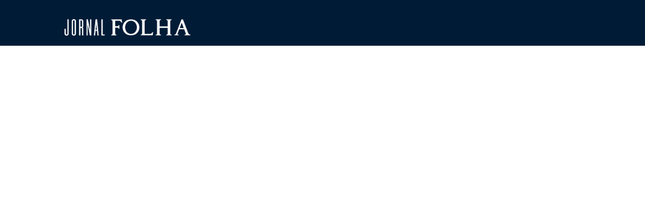

--- FILE ---
content_type: text/html; charset=UTF-8
request_url: https://negociosfolhavideira.com/para-o-seu-negocio/nossos-produtos-e-servicos/on-line/site-de-noticias/campanha-sazonal/
body_size: 8856
content:
<!DOCTYPE html>
<html lang="pt-BR">
<head>
	
	<!-- Global site tag (gtag.js) - Google Analytics -->
<script async src="https://www.googletagmanager.com/gtag/js?id=UA-57515203-6"></script>
<script>
  window.dataLayer = window.dataLayer || [];
  function gtag(){dataLayer.push(arguments);}
  gtag('js', new Date());

  gtag('config', 'UA-57515203-6');
</script>

	
	<!-- Global site tag (gtag.js) - Google Analytics -->
<script async src="https://www.googletagmanager.com/gtag/js?id=G-X04E3258LZ"></script>
<script>
  window.dataLayer = window.dataLayer || [];
  function gtag(){dataLayer.push(arguments);}
  gtag('js', new Date());

  gtag('config', 'G-X04E3258LZ');
</script>

	<meta charset="UTF-8">
	<meta name="viewport" content="width=device-width, initial-scale=1">

	<title>Campanha Sazonal | negociosfolhavideira.com</title>

	<link rel="profile" href="http://gmpg.org/xfn/11">
	<link rel="pingback" href="https://negociosfolhavideira.com/xmlrpc.php">
	

	<meta name='robots' content='index, follow, max-image-preview:large, max-snippet:-1, max-video-preview:-1' />

	<!-- This site is optimized with the Yoast SEO plugin v26.7 - https://yoast.com/wordpress/plugins/seo/ -->
	<link rel="canonical" href="https://negociosfolhavideira.com/para-o-seu-negocio/nossos-produtos-e-servicos/on-line/site-de-noticias/campanha-sazonal/" />
	<meta property="og:locale" content="pt_BR" />
	<meta property="og:type" content="article" />
	<meta property="og:title" content="Campanha Sazonal &#060; negociosfolhavideira.com" />
	<meta property="og:url" content="https://negociosfolhavideira.com/para-o-seu-negocio/nossos-produtos-e-servicos/on-line/site-de-noticias/campanha-sazonal/" />
	<meta property="og:site_name" content="negociosfolhavideira.com" />
	<meta property="article:modified_time" content="2020-06-16T23:03:49+00:00" />
	<meta name="twitter:card" content="summary_large_image" />
	<script type="application/ld+json" class="yoast-schema-graph">{"@context":"https://schema.org","@graph":[{"@type":"WebPage","@id":"https://negociosfolhavideira.com/para-o-seu-negocio/nossos-produtos-e-servicos/on-line/site-de-noticias/campanha-sazonal/","url":"https://negociosfolhavideira.com/para-o-seu-negocio/nossos-produtos-e-servicos/on-line/site-de-noticias/campanha-sazonal/","name":"Campanha Sazonal &#060; negociosfolhavideira.com","isPartOf":{"@id":"https://negociosfolhavideira.com/#website"},"datePublished":"2020-03-13T04:57:33+00:00","dateModified":"2020-06-16T23:03:49+00:00","breadcrumb":{"@id":"https://negociosfolhavideira.com/para-o-seu-negocio/nossos-produtos-e-servicos/on-line/site-de-noticias/campanha-sazonal/#breadcrumb"},"inLanguage":"pt-BR","potentialAction":[{"@type":"ReadAction","target":["https://negociosfolhavideira.com/para-o-seu-negocio/nossos-produtos-e-servicos/on-line/site-de-noticias/campanha-sazonal/"]}]},{"@type":"BreadcrumbList","@id":"https://negociosfolhavideira.com/para-o-seu-negocio/nossos-produtos-e-servicos/on-line/site-de-noticias/campanha-sazonal/#breadcrumb","itemListElement":[{"@type":"ListItem","position":1,"name":"Início","item":"https://negociosfolhavideira.com/"},{"@type":"ListItem","position":2,"name":"Para o seu negócio","item":"https://negociosfolhavideira.com/para-o-seu-negocio/"},{"@type":"ListItem","position":3,"name":"Nossos Produtos e Serviços","item":"https://negociosfolhavideira.com/para-o-seu-negocio/nossos-produtos-e-servicos/"},{"@type":"ListItem","position":4,"name":"On-line","item":"https://negociosfolhavideira.com/para-o-seu-negocio/nossos-produtos-e-servicos/on-line/"},{"@type":"ListItem","position":5,"name":"Site de Notícias","item":"https://negociosfolhavideira.com/para-o-seu-negocio/nossos-produtos-e-servicos/on-line/site-de-noticias/"},{"@type":"ListItem","position":6,"name":"Campanha Sazonal"}]},{"@type":"WebSite","@id":"https://negociosfolhavideira.com/#website","url":"https://negociosfolhavideira.com/","name":"negociosfolhavideira.com","description":"Negócios Folha Videira","publisher":{"@id":"https://negociosfolhavideira.com/#organization"},"potentialAction":[{"@type":"SearchAction","target":{"@type":"EntryPoint","urlTemplate":"https://negociosfolhavideira.com/?s={search_term_string}"},"query-input":{"@type":"PropertyValueSpecification","valueRequired":true,"valueName":"search_term_string"}}],"inLanguage":"pt-BR"},{"@type":"Organization","@id":"https://negociosfolhavideira.com/#organization","name":"Jornal Folha de Videira","url":"https://negociosfolhavideira.com/","logo":{"@type":"ImageObject","inLanguage":"pt-BR","@id":"https://negociosfolhavideira.com/#/schema/logo/image/","url":"https://negociosfolhavideira.com/wp-content/uploads/2021/03/Logo_Jornal_Folha.png","contentUrl":"https://negociosfolhavideira.com/wp-content/uploads/2021/03/Logo_Jornal_Folha.png","width":1231,"height":162,"caption":"Jornal Folha de Videira"},"image":{"@id":"https://negociosfolhavideira.com/#/schema/logo/image/"}}]}</script>
	<!-- / Yoast SEO plugin. -->


<link rel="alternate" type="application/rss+xml" title="Feed para negociosfolhavideira.com &raquo;" href="https://negociosfolhavideira.com/feed/" />
<link rel="alternate" type="application/rss+xml" title="Feed de comentários para negociosfolhavideira.com &raquo;" href="https://negociosfolhavideira.com/comments/feed/" />
<link rel="alternate" title="oEmbed (JSON)" type="application/json+oembed" href="https://negociosfolhavideira.com/wp-json/oembed/1.0/embed?url=https%3A%2F%2Fnegociosfolhavideira.com%2Fpara-o-seu-negocio%2Fnossos-produtos-e-servicos%2Fon-line%2Fsite-de-noticias%2Fcampanha-sazonal%2F" />
<link rel="alternate" title="oEmbed (XML)" type="text/xml+oembed" href="https://negociosfolhavideira.com/wp-json/oembed/1.0/embed?url=https%3A%2F%2Fnegociosfolhavideira.com%2Fpara-o-seu-negocio%2Fnossos-produtos-e-servicos%2Fon-line%2Fsite-de-noticias%2Fcampanha-sazonal%2F&#038;format=xml" />
<style id='wp-img-auto-sizes-contain-inline-css' type='text/css'>
img:is([sizes=auto i],[sizes^="auto," i]){contain-intrinsic-size:3000px 1500px}
/*# sourceURL=wp-img-auto-sizes-contain-inline-css */
</style>

<style id='wp-emoji-styles-inline-css' type='text/css'>

	img.wp-smiley, img.emoji {
		display: inline !important;
		border: none !important;
		box-shadow: none !important;
		height: 1em !important;
		width: 1em !important;
		margin: 0 0.07em !important;
		vertical-align: -0.1em !important;
		background: none !important;
		padding: 0 !important;
	}
/*# sourceURL=wp-emoji-styles-inline-css */
</style>
<link rel='stylesheet' id='wp-block-library-css' href='https://negociosfolhavideira.com/wp-includes/css/dist/block-library/style.min.css?ver=6.9' type='text/css' media='all' />
<style id='global-styles-inline-css' type='text/css'>
:root{--wp--preset--aspect-ratio--square: 1;--wp--preset--aspect-ratio--4-3: 4/3;--wp--preset--aspect-ratio--3-4: 3/4;--wp--preset--aspect-ratio--3-2: 3/2;--wp--preset--aspect-ratio--2-3: 2/3;--wp--preset--aspect-ratio--16-9: 16/9;--wp--preset--aspect-ratio--9-16: 9/16;--wp--preset--color--black: #000000;--wp--preset--color--cyan-bluish-gray: #abb8c3;--wp--preset--color--white: #ffffff;--wp--preset--color--pale-pink: #f78da7;--wp--preset--color--vivid-red: #cf2e2e;--wp--preset--color--luminous-vivid-orange: #ff6900;--wp--preset--color--luminous-vivid-amber: #fcb900;--wp--preset--color--light-green-cyan: #7bdcb5;--wp--preset--color--vivid-green-cyan: #00d084;--wp--preset--color--pale-cyan-blue: #8ed1fc;--wp--preset--color--vivid-cyan-blue: #0693e3;--wp--preset--color--vivid-purple: #9b51e0;--wp--preset--gradient--vivid-cyan-blue-to-vivid-purple: linear-gradient(135deg,rgb(6,147,227) 0%,rgb(155,81,224) 100%);--wp--preset--gradient--light-green-cyan-to-vivid-green-cyan: linear-gradient(135deg,rgb(122,220,180) 0%,rgb(0,208,130) 100%);--wp--preset--gradient--luminous-vivid-amber-to-luminous-vivid-orange: linear-gradient(135deg,rgb(252,185,0) 0%,rgb(255,105,0) 100%);--wp--preset--gradient--luminous-vivid-orange-to-vivid-red: linear-gradient(135deg,rgb(255,105,0) 0%,rgb(207,46,46) 100%);--wp--preset--gradient--very-light-gray-to-cyan-bluish-gray: linear-gradient(135deg,rgb(238,238,238) 0%,rgb(169,184,195) 100%);--wp--preset--gradient--cool-to-warm-spectrum: linear-gradient(135deg,rgb(74,234,220) 0%,rgb(151,120,209) 20%,rgb(207,42,186) 40%,rgb(238,44,130) 60%,rgb(251,105,98) 80%,rgb(254,248,76) 100%);--wp--preset--gradient--blush-light-purple: linear-gradient(135deg,rgb(255,206,236) 0%,rgb(152,150,240) 100%);--wp--preset--gradient--blush-bordeaux: linear-gradient(135deg,rgb(254,205,165) 0%,rgb(254,45,45) 50%,rgb(107,0,62) 100%);--wp--preset--gradient--luminous-dusk: linear-gradient(135deg,rgb(255,203,112) 0%,rgb(199,81,192) 50%,rgb(65,88,208) 100%);--wp--preset--gradient--pale-ocean: linear-gradient(135deg,rgb(255,245,203) 0%,rgb(182,227,212) 50%,rgb(51,167,181) 100%);--wp--preset--gradient--electric-grass: linear-gradient(135deg,rgb(202,248,128) 0%,rgb(113,206,126) 100%);--wp--preset--gradient--midnight: linear-gradient(135deg,rgb(2,3,129) 0%,rgb(40,116,252) 100%);--wp--preset--font-size--small: 13px;--wp--preset--font-size--medium: 20px;--wp--preset--font-size--large: 36px;--wp--preset--font-size--x-large: 42px;--wp--preset--spacing--20: 0.44rem;--wp--preset--spacing--30: 0.67rem;--wp--preset--spacing--40: 1rem;--wp--preset--spacing--50: 1.5rem;--wp--preset--spacing--60: 2.25rem;--wp--preset--spacing--70: 3.38rem;--wp--preset--spacing--80: 5.06rem;--wp--preset--shadow--natural: 6px 6px 9px rgba(0, 0, 0, 0.2);--wp--preset--shadow--deep: 12px 12px 50px rgba(0, 0, 0, 0.4);--wp--preset--shadow--sharp: 6px 6px 0px rgba(0, 0, 0, 0.2);--wp--preset--shadow--outlined: 6px 6px 0px -3px rgb(255, 255, 255), 6px 6px rgb(0, 0, 0);--wp--preset--shadow--crisp: 6px 6px 0px rgb(0, 0, 0);}:where(.is-layout-flex){gap: 0.5em;}:where(.is-layout-grid){gap: 0.5em;}body .is-layout-flex{display: flex;}.is-layout-flex{flex-wrap: wrap;align-items: center;}.is-layout-flex > :is(*, div){margin: 0;}body .is-layout-grid{display: grid;}.is-layout-grid > :is(*, div){margin: 0;}:where(.wp-block-columns.is-layout-flex){gap: 2em;}:where(.wp-block-columns.is-layout-grid){gap: 2em;}:where(.wp-block-post-template.is-layout-flex){gap: 1.25em;}:where(.wp-block-post-template.is-layout-grid){gap: 1.25em;}.has-black-color{color: var(--wp--preset--color--black) !important;}.has-cyan-bluish-gray-color{color: var(--wp--preset--color--cyan-bluish-gray) !important;}.has-white-color{color: var(--wp--preset--color--white) !important;}.has-pale-pink-color{color: var(--wp--preset--color--pale-pink) !important;}.has-vivid-red-color{color: var(--wp--preset--color--vivid-red) !important;}.has-luminous-vivid-orange-color{color: var(--wp--preset--color--luminous-vivid-orange) !important;}.has-luminous-vivid-amber-color{color: var(--wp--preset--color--luminous-vivid-amber) !important;}.has-light-green-cyan-color{color: var(--wp--preset--color--light-green-cyan) !important;}.has-vivid-green-cyan-color{color: var(--wp--preset--color--vivid-green-cyan) !important;}.has-pale-cyan-blue-color{color: var(--wp--preset--color--pale-cyan-blue) !important;}.has-vivid-cyan-blue-color{color: var(--wp--preset--color--vivid-cyan-blue) !important;}.has-vivid-purple-color{color: var(--wp--preset--color--vivid-purple) !important;}.has-black-background-color{background-color: var(--wp--preset--color--black) !important;}.has-cyan-bluish-gray-background-color{background-color: var(--wp--preset--color--cyan-bluish-gray) !important;}.has-white-background-color{background-color: var(--wp--preset--color--white) !important;}.has-pale-pink-background-color{background-color: var(--wp--preset--color--pale-pink) !important;}.has-vivid-red-background-color{background-color: var(--wp--preset--color--vivid-red) !important;}.has-luminous-vivid-orange-background-color{background-color: var(--wp--preset--color--luminous-vivid-orange) !important;}.has-luminous-vivid-amber-background-color{background-color: var(--wp--preset--color--luminous-vivid-amber) !important;}.has-light-green-cyan-background-color{background-color: var(--wp--preset--color--light-green-cyan) !important;}.has-vivid-green-cyan-background-color{background-color: var(--wp--preset--color--vivid-green-cyan) !important;}.has-pale-cyan-blue-background-color{background-color: var(--wp--preset--color--pale-cyan-blue) !important;}.has-vivid-cyan-blue-background-color{background-color: var(--wp--preset--color--vivid-cyan-blue) !important;}.has-vivid-purple-background-color{background-color: var(--wp--preset--color--vivid-purple) !important;}.has-black-border-color{border-color: var(--wp--preset--color--black) !important;}.has-cyan-bluish-gray-border-color{border-color: var(--wp--preset--color--cyan-bluish-gray) !important;}.has-white-border-color{border-color: var(--wp--preset--color--white) !important;}.has-pale-pink-border-color{border-color: var(--wp--preset--color--pale-pink) !important;}.has-vivid-red-border-color{border-color: var(--wp--preset--color--vivid-red) !important;}.has-luminous-vivid-orange-border-color{border-color: var(--wp--preset--color--luminous-vivid-orange) !important;}.has-luminous-vivid-amber-border-color{border-color: var(--wp--preset--color--luminous-vivid-amber) !important;}.has-light-green-cyan-border-color{border-color: var(--wp--preset--color--light-green-cyan) !important;}.has-vivid-green-cyan-border-color{border-color: var(--wp--preset--color--vivid-green-cyan) !important;}.has-pale-cyan-blue-border-color{border-color: var(--wp--preset--color--pale-cyan-blue) !important;}.has-vivid-cyan-blue-border-color{border-color: var(--wp--preset--color--vivid-cyan-blue) !important;}.has-vivid-purple-border-color{border-color: var(--wp--preset--color--vivid-purple) !important;}.has-vivid-cyan-blue-to-vivid-purple-gradient-background{background: var(--wp--preset--gradient--vivid-cyan-blue-to-vivid-purple) !important;}.has-light-green-cyan-to-vivid-green-cyan-gradient-background{background: var(--wp--preset--gradient--light-green-cyan-to-vivid-green-cyan) !important;}.has-luminous-vivid-amber-to-luminous-vivid-orange-gradient-background{background: var(--wp--preset--gradient--luminous-vivid-amber-to-luminous-vivid-orange) !important;}.has-luminous-vivid-orange-to-vivid-red-gradient-background{background: var(--wp--preset--gradient--luminous-vivid-orange-to-vivid-red) !important;}.has-very-light-gray-to-cyan-bluish-gray-gradient-background{background: var(--wp--preset--gradient--very-light-gray-to-cyan-bluish-gray) !important;}.has-cool-to-warm-spectrum-gradient-background{background: var(--wp--preset--gradient--cool-to-warm-spectrum) !important;}.has-blush-light-purple-gradient-background{background: var(--wp--preset--gradient--blush-light-purple) !important;}.has-blush-bordeaux-gradient-background{background: var(--wp--preset--gradient--blush-bordeaux) !important;}.has-luminous-dusk-gradient-background{background: var(--wp--preset--gradient--luminous-dusk) !important;}.has-pale-ocean-gradient-background{background: var(--wp--preset--gradient--pale-ocean) !important;}.has-electric-grass-gradient-background{background: var(--wp--preset--gradient--electric-grass) !important;}.has-midnight-gradient-background{background: var(--wp--preset--gradient--midnight) !important;}.has-small-font-size{font-size: var(--wp--preset--font-size--small) !important;}.has-medium-font-size{font-size: var(--wp--preset--font-size--medium) !important;}.has-large-font-size{font-size: var(--wp--preset--font-size--large) !important;}.has-x-large-font-size{font-size: var(--wp--preset--font-size--x-large) !important;}
/*# sourceURL=global-styles-inline-css */
</style>

<style id='classic-theme-styles-inline-css' type='text/css'>
/*! This file is auto-generated */
.wp-block-button__link{color:#fff;background-color:#32373c;border-radius:9999px;box-shadow:none;text-decoration:none;padding:calc(.667em + 2px) calc(1.333em + 2px);font-size:1.125em}.wp-block-file__button{background:#32373c;color:#fff;text-decoration:none}
/*# sourceURL=/wp-includes/css/classic-themes.min.css */
</style>
<link rel='stylesheet' id='dslc-fontawesome-css' href='https://negociosfolhavideira.com/wp-content/plugins/live-composer-page-builder/css/font-awesome.css?ver=2.0.7' type='text/css' media='all' />
<link rel='stylesheet' id='dslc-plugins-css-css' href='https://negociosfolhavideira.com/wp-content/plugins/live-composer-page-builder/css/dist/frontend.plugins.min.css?ver=2.0.7' type='text/css' media='all' />
<link rel='stylesheet' id='dslc-frontend-css-css' href='https://negociosfolhavideira.com/wp-content/plugins/live-composer-page-builder/css/dist/frontend.min.css?ver=2.0.7' type='text/css' media='all' />
<link rel='stylesheet' id='lct-base-style-css' href='https://negociosfolhavideira.com/wp-content/themes/lc-blank-master/style.css?ver=1.0' type='text/css' media='all' />
<script type="text/javascript" src="https://negociosfolhavideira.com/wp-includes/js/jquery/jquery.min.js?ver=3.7.1" id="jquery-core-js"></script>
<script type="text/javascript" src="https://negociosfolhavideira.com/wp-includes/js/jquery/jquery-migrate.min.js?ver=3.4.1" id="jquery-migrate-js"></script>
<script type="text/javascript" src="https://negociosfolhavideira.com/wp-content/plugins/live-composer-page-builder/js/dist/client_plugins.min.js?ver=2.0.7" id="dslc-plugins-js-js"></script>
<link rel="https://api.w.org/" href="https://negociosfolhavideira.com/wp-json/" /><link rel="alternate" title="JSON" type="application/json" href="https://negociosfolhavideira.com/wp-json/wp/v2/pages/119" /><link rel="EditURI" type="application/rsd+xml" title="RSD" href="https://negociosfolhavideira.com/xmlrpc.php?rsd" />
<meta name="generator" content="WordPress 6.9" />
<link rel='shortlink' href='https://negociosfolhavideira.com/?p=119' />
<style type="text/css">.dslc-modules-section-wrapper, .dslca-add-modules-section { width : 1080px; } .dslc-modules-section:not(.dslc-full) { padding-left: 0%;  padding-right: 0%; } .dslc-modules-section { width:px;margin-left:0%;margin-right:0%;margin-bottom:0px;padding-bottom:0%px;padding-top:0%px;padding-left:0%;padding-right:0%;background-image:none;background-repeat:repeat;background-position:left top;background-attachment:scroll;background-size:auto;border-width:0px;border-style:solid; }

/*  CSS FOR POST ID: 11 */
#dslc-module-6gsbukkcg9o .dslc-separator{margin-bottom:10px;padding-bottom:10px;border-color:#ededed;border-width:1px;} #dslc-module-6gsbukkcg9o .dslc-separator-wrapper{background-repeat:repeat ;background-attachment:scroll ;background-position:top left ;} @media only screen and (min-width : 768px) and (max-width : 1024px)  {#dslc-module-6gsbukkcg9o .dslc-separator{margin-bottom:20px;padding-bottom:20px;} }@media only screen and ( max-width: 767px ) {#dslc-module-6gsbukkcg9o .dslc-separator{margin-bottom:10px;padding-bottom:10px;} }#dslc-module-cd2e8d1a681 .dslc-logo{text-align:left ;} #dslc-module-cd2e8d1a681 .dslc-logo img{max-width:250px;} </style>		<style type="text/css" id="wp-custom-css">
			img, iframe, object {
    max-width: 100%;
    height: auto;
}		</style>
			


</head>
<body class="wp-singular page-template-default page page-id-119 page-child parent-pageid-111 wp-custom-logo wp-theme-lc-blank-master dslc-page dslc-enabled dslc-page-has-hf">

<div id="dslc-content" class="dslc-content dslc-clearfix"><div id="dslc-header" class="dslc-header-pos-relative " data-hf >
		<div  class="dslc-modules-section " style="padding-bottom:17px;padding-top:17px;padding-left:10%;padding-right:10%;background-color:#001b36;" data-section-id="3f42d17bc6c">
				
				
				<div class="dslc-modules-section-wrapper dslc-clearfix"><div class="dslc-modules-area dslc-col dslc-12-col dslc-last-col dslc-valign-middle " data-size="12" data-valign="middle">
		<div id="dslc-module-6gsbukkcg9o" class="dslc-module-front dslc-module-DSLC_Separator dslc-in-viewport-check dslc-in-viewport-anim-none  dslc-col dslc-12-col dslc-last-col  dslc-module-handle-like-regular " data-module-id="6gsbukkcg9o" data-module="DSLC_Separator" data-dslc-module-size="12" data-dslc-anim="none" data-dslc-anim-delay="" data-dslc-anim-duration="650"  data-dslc-anim-easing="ease" data-dslc-preset="none" >

			
			
					<div class="dslc-separator-wrapper">
				<div class="dslc-separator dslc-separator-style-invisible">
									</div>
				<div></div>
			</div><!-- .dslc-separator-wrapper -->
			
				</div><!-- .dslc-module -->
		
		<div id="dslc-module-cd2e8d1a681" class="dslc-module-front dslc-module-DSLC_Logo dslc-in-viewport-check dslc-in-viewport-anim-none  dslc-col dslc-3-col  dslc-module-handle-like-regular " data-module-id="cd2e8d1a681" data-module="DSLC_Logo" data-dslc-module-size="3" data-dslc-anim="none" data-dslc-anim-delay="" data-dslc-anim-duration="650"  data-dslc-anim-easing="ease" data-dslc-preset="none" >

			
			
		
		<div class="dslc-logo">

			
													<a href="/" target="_self">
									<img src="https://negociosfolhavideira.com/wp-content/uploads/2021/03/Logo_Jornal_Folha-250x32.png" alt="" title="" srcset="https://negociosfolhavideira.com/wp-content/uploads/2021/03/Logo_Jornal_Folha.png 1231w, https://negociosfolhavideira.com/wp-content/uploads/2021/03/Logo_Jornal_Folha-300x39.png 300w, https://negociosfolhavideira.com/wp-content/uploads/2021/03/Logo_Jornal_Folha-1024x135.png 1024w, https://negociosfolhavideira.com/wp-content/uploads/2021/03/Logo_Jornal_Folha-768x101.png 768w" sizes="(max-width: 1231px) 100vw, 1231px" />
									</a>
				
			
		</div>

		
				</div><!-- .dslc-module -->
		</div></div></div>
		<div  class="dslc-modules-section " style="padding-bottom:0px;padding-top:0px;padding-left:10%;padding-right:10%;background-color:#ffffff;" data-section-id="c10112c15ea">
				
				
				<div class="dslc-modules-section-wrapper dslc-clearfix"></div></div></div>	
 
	
		<div id="dslc-theme-content"><div id="dslc-theme-content-inner"></div></div>
		

</div>
<script type="speculationrules">
{"prefetch":[{"source":"document","where":{"and":[{"href_matches":"/*"},{"not":{"href_matches":["/wp-*.php","/wp-admin/*","/wp-content/uploads/*","/wp-content/*","/wp-content/plugins/*","/wp-content/themes/lc-blank-master/*","/*\\?(.+)"]}},{"not":{"selector_matches":"a[rel~=\"nofollow\"]"}},{"not":{"selector_matches":".no-prefetch, .no-prefetch a"}}]},"eagerness":"conservative"}]}
</script>
<script type="text/javascript" id="mediaelement-core-js-before">
/* <![CDATA[ */
var mejsL10n = {"language":"pt","strings":{"mejs.download-file":"Fazer download do arquivo","mejs.install-flash":"Voc\u00ea est\u00e1 usando um navegador que n\u00e3o tem Flash ativo ou instalado. Ative o plugin do Flash player ou baixe a \u00faltima vers\u00e3o em https://get.adobe.com/flashplayer/","mejs.fullscreen":"Tela inteira","mejs.play":"Reproduzir","mejs.pause":"Pausar","mejs.time-slider":"Tempo do slider","mejs.time-help-text":"Use as setas esquerda e direita para avan\u00e7ar um segundo. Acima e abaixo para avan\u00e7ar dez segundos.","mejs.live-broadcast":"Transmiss\u00e3o ao vivo","mejs.volume-help-text":"Use as setas para cima ou para baixo para aumentar ou diminuir o volume.","mejs.unmute":"Desativar mudo","mejs.mute":"Mudo","mejs.volume-slider":"Controle de volume","mejs.video-player":"Tocador de v\u00eddeo","mejs.audio-player":"Tocador de \u00e1udio","mejs.captions-subtitles":"Transcri\u00e7\u00f5es/Legendas","mejs.captions-chapters":"Cap\u00edtulos","mejs.none":"Nenhum","mejs.afrikaans":"Afric\u00e2ner","mejs.albanian":"Alban\u00eas","mejs.arabic":"\u00c1rabe","mejs.belarusian":"Bielorrusso","mejs.bulgarian":"B\u00falgaro","mejs.catalan":"Catal\u00e3o","mejs.chinese":"Chin\u00eas","mejs.chinese-simplified":"Chin\u00eas (simplificado)","mejs.chinese-traditional":"Chin\u00eas (tradicional)","mejs.croatian":"Croata","mejs.czech":"Checo","mejs.danish":"Dinamarqu\u00eas","mejs.dutch":"Holand\u00eas","mejs.english":"Ingl\u00eas","mejs.estonian":"Estoniano","mejs.filipino":"Filipino","mejs.finnish":"Finland\u00eas","mejs.french":"Franc\u00eas","mejs.galician":"Galega","mejs.german":"Alem\u00e3o","mejs.greek":"Grego","mejs.haitian-creole":"Crioulo haitiano","mejs.hebrew":"Hebraico","mejs.hindi":"Hindi","mejs.hungarian":"H\u00fangaro","mejs.icelandic":"Island\u00eas","mejs.indonesian":"Indon\u00e9sio","mejs.irish":"Irland\u00eas","mejs.italian":"Italiano","mejs.japanese":"Japon\u00eas","mejs.korean":"Coreano","mejs.latvian":"Let\u00e3o","mejs.lithuanian":"Lituano","mejs.macedonian":"Maced\u00f4nio","mejs.malay":"Malaio","mejs.maltese":"Malt\u00eas","mejs.norwegian":"Noruegu\u00eas","mejs.persian":"Persa","mejs.polish":"Polon\u00eas","mejs.portuguese":"Portugu\u00eas","mejs.romanian":"Romeno","mejs.russian":"Russo","mejs.serbian":"S\u00e9rvio","mejs.slovak":"Eslovaco","mejs.slovenian":"Esloveno","mejs.spanish":"Espanhol","mejs.swahili":"Sua\u00edli","mejs.swedish":"Sueco","mejs.tagalog":"Tagalo","mejs.thai":"Tailand\u00eas","mejs.turkish":"Turco","mejs.ukrainian":"Ucraniano","mejs.vietnamese":"Vietnamita","mejs.welsh":"Gal\u00eas","mejs.yiddish":"I\u00eddiche"}};
//# sourceURL=mediaelement-core-js-before
/* ]]> */
</script>
<script type="text/javascript" src="https://negociosfolhavideira.com/wp-includes/js/mediaelement/mediaelement-and-player.min.js?ver=4.2.17" id="mediaelement-core-js"></script>
<script type="text/javascript" src="https://negociosfolhavideira.com/wp-includes/js/mediaelement/mediaelement-migrate.min.js?ver=6.9" id="mediaelement-migrate-js"></script>
<script type="text/javascript" id="mediaelement-js-extra">
/* <![CDATA[ */
var _wpmejsSettings = {"pluginPath":"/wp-includes/js/mediaelement/","classPrefix":"mejs-","stretching":"responsive","audioShortcodeLibrary":"mediaelement","videoShortcodeLibrary":"mediaelement"};
//# sourceURL=mediaelement-js-extra
/* ]]> */
</script>
<script type="text/javascript" src="https://negociosfolhavideira.com/wp-includes/js/mediaelement/wp-mediaelement.min.js?ver=6.9" id="wp-mediaelement-js"></script>
<script type="text/javascript" src="https://negociosfolhavideira.com/wp-includes/js/imagesloaded.min.js?ver=5.0.0" id="imagesloaded-js"></script>
<script type="text/javascript" src="https://negociosfolhavideira.com/wp-includes/js/masonry.min.js?ver=4.2.2" id="masonry-js"></script>
<script type="text/javascript" src="https://negociosfolhavideira.com/wp-includes/js/jquery/jquery.masonry.min.js?ver=3.1.2b" id="jquery-masonry-js"></script>
<script type="text/javascript" id="dslc-main-js-js-extra">
/* <![CDATA[ */
var DSLCAjax = {"ajaxurl":"https://negociosfolhavideira.com/wp-admin/admin-ajax.php"};
//# sourceURL=dslc-main-js-js-extra
/* ]]> */
</script>
<script type="text/javascript" src="https://negociosfolhavideira.com/wp-content/plugins/live-composer-page-builder/js/dist/client_frontend.min.js?ver=2.0.7" id="dslc-main-js-js"></script>
<script id="wp-emoji-settings" type="application/json">
{"baseUrl":"https://s.w.org/images/core/emoji/17.0.2/72x72/","ext":".png","svgUrl":"https://s.w.org/images/core/emoji/17.0.2/svg/","svgExt":".svg","source":{"concatemoji":"https://negociosfolhavideira.com/wp-includes/js/wp-emoji-release.min.js?ver=6.9"}}
</script>
<script type="module">
/* <![CDATA[ */
/*! This file is auto-generated */
const a=JSON.parse(document.getElementById("wp-emoji-settings").textContent),o=(window._wpemojiSettings=a,"wpEmojiSettingsSupports"),s=["flag","emoji"];function i(e){try{var t={supportTests:e,timestamp:(new Date).valueOf()};sessionStorage.setItem(o,JSON.stringify(t))}catch(e){}}function c(e,t,n){e.clearRect(0,0,e.canvas.width,e.canvas.height),e.fillText(t,0,0);t=new Uint32Array(e.getImageData(0,0,e.canvas.width,e.canvas.height).data);e.clearRect(0,0,e.canvas.width,e.canvas.height),e.fillText(n,0,0);const a=new Uint32Array(e.getImageData(0,0,e.canvas.width,e.canvas.height).data);return t.every((e,t)=>e===a[t])}function p(e,t){e.clearRect(0,0,e.canvas.width,e.canvas.height),e.fillText(t,0,0);var n=e.getImageData(16,16,1,1);for(let e=0;e<n.data.length;e++)if(0!==n.data[e])return!1;return!0}function u(e,t,n,a){switch(t){case"flag":return n(e,"\ud83c\udff3\ufe0f\u200d\u26a7\ufe0f","\ud83c\udff3\ufe0f\u200b\u26a7\ufe0f")?!1:!n(e,"\ud83c\udde8\ud83c\uddf6","\ud83c\udde8\u200b\ud83c\uddf6")&&!n(e,"\ud83c\udff4\udb40\udc67\udb40\udc62\udb40\udc65\udb40\udc6e\udb40\udc67\udb40\udc7f","\ud83c\udff4\u200b\udb40\udc67\u200b\udb40\udc62\u200b\udb40\udc65\u200b\udb40\udc6e\u200b\udb40\udc67\u200b\udb40\udc7f");case"emoji":return!a(e,"\ud83e\u1fac8")}return!1}function f(e,t,n,a){let r;const o=(r="undefined"!=typeof WorkerGlobalScope&&self instanceof WorkerGlobalScope?new OffscreenCanvas(300,150):document.createElement("canvas")).getContext("2d",{willReadFrequently:!0}),s=(o.textBaseline="top",o.font="600 32px Arial",{});return e.forEach(e=>{s[e]=t(o,e,n,a)}),s}function r(e){var t=document.createElement("script");t.src=e,t.defer=!0,document.head.appendChild(t)}a.supports={everything:!0,everythingExceptFlag:!0},new Promise(t=>{let n=function(){try{var e=JSON.parse(sessionStorage.getItem(o));if("object"==typeof e&&"number"==typeof e.timestamp&&(new Date).valueOf()<e.timestamp+604800&&"object"==typeof e.supportTests)return e.supportTests}catch(e){}return null}();if(!n){if("undefined"!=typeof Worker&&"undefined"!=typeof OffscreenCanvas&&"undefined"!=typeof URL&&URL.createObjectURL&&"undefined"!=typeof Blob)try{var e="postMessage("+f.toString()+"("+[JSON.stringify(s),u.toString(),c.toString(),p.toString()].join(",")+"));",a=new Blob([e],{type:"text/javascript"});const r=new Worker(URL.createObjectURL(a),{name:"wpTestEmojiSupports"});return void(r.onmessage=e=>{i(n=e.data),r.terminate(),t(n)})}catch(e){}i(n=f(s,u,c,p))}t(n)}).then(e=>{for(const n in e)a.supports[n]=e[n],a.supports.everything=a.supports.everything&&a.supports[n],"flag"!==n&&(a.supports.everythingExceptFlag=a.supports.everythingExceptFlag&&a.supports[n]);var t;a.supports.everythingExceptFlag=a.supports.everythingExceptFlag&&!a.supports.flag,a.supports.everything||((t=a.source||{}).concatemoji?r(t.concatemoji):t.wpemoji&&t.twemoji&&(r(t.twemoji),r(t.wpemoji)))});
//# sourceURL=https://negociosfolhavideira.com/wp-includes/js/wp-emoji-loader.min.js
/* ]]> */
</script>

</body>
</html>


<!-- Page cached by LiteSpeed Cache 7.7 on 2026-01-23 05:21:26 -->

--- FILE ---
content_type: text/css
request_url: https://negociosfolhavideira.com/wp-content/themes/lc-blank-master/style.css?ver=1.0
body_size: 350
content:
/*
	Theme Name: LC Blank
	Theme URI: http://themeforest.net/user/DanyDuchaine
	Author: Slobodan Kustrimovic
	Author URI: http://themeforest.net/user/DanyDuchaine
	Description: Multipurpose theme powered by Live Composer.
	Version: 1.0.2
	License: GPL2
	License URI: http://www.gnu.org/licenses/gpl-2.0.html
*/

/**
 * Reset CSS
 */

a,abbr,acronym,address,applet,big,blockquote,body,caption,cite,code,dd,del,dfn,div,dl,dt,em,fieldset,font,form,h1,h2,h3,h4,h5,h6,html,iframe,ins,kbd,label,legend,li,object,ol,p,pre,q,s,samp,small,span,strike,strong,sub,sup,table,tbody,td,tfoot,th,thead,tr,tt,ul,var{border:0;font-family:inherit;font-display: swap;font-size:100%;font-style:inherit;font-weight:inherit;margin:0;padding:0;vertical-align:baseline}


html{font-size:62.5%;overflow-y:scroll;-webkit-text-size-adjust:100%;-ms-text-size-adjust:100%}

*,:after,:before{-webkit-box-sizing:border-box;-moz-box-sizing:border-box;box-sizing:border-box}

body{background:#fff}

article,aside,details,figcaption,figure,footer,header,main,nav,section{display:block}ol,ul{list-style:none}

table{border-collapse:separate;border-spacing:0}caption,td,th{font-weight:400;text-align:left}

blockquote:after,blockquote:before,q:after,q:before{content:""}

blockquote,q{quotes:"" ""}

a:focus{}a:active,a:hover{}a img{border:0}

body {
	font-size: 15px;
}

img, iframe, object {
	max-width: 100%;
}

.align-center {
	text-align: center;
	margin-top: 30px;
}

.align-center a {
	text-decoration: none;
	color: #1498db;
}

.align-center a:hover {
	text-decoration: underline;
}